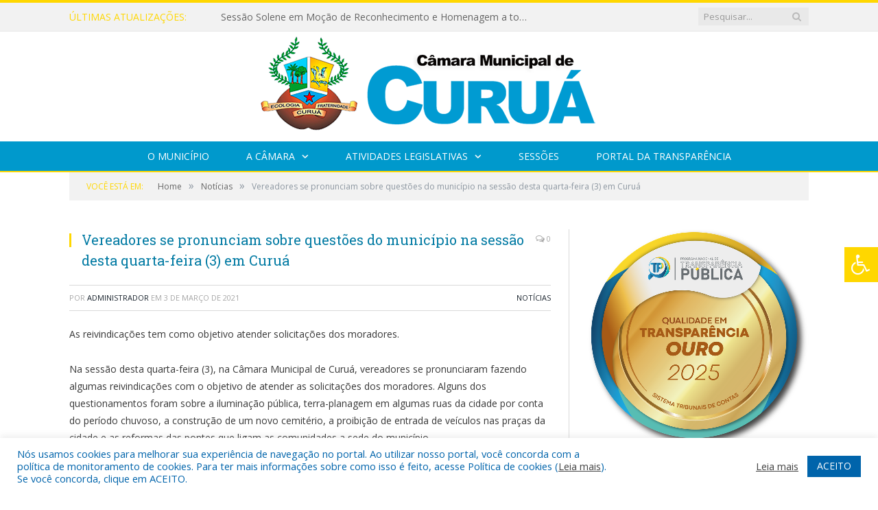

--- FILE ---
content_type: text/html; charset=UTF-8
request_url: https://cmcurua.pa.gov.br/vereadores-se-pronunciam-sobre-questoes-do-municipio-na-sessao-desta-quarta-feira-3-em-curua/
body_size: 15834
content:

<!DOCTYPE html>

<!--[if IE 8]> <html class="ie ie8" lang="pt-BR"> <![endif]-->
<!--[if IE 9]> <html class="ie ie9" lang="pt-BR"> <![endif]-->
<!--[if gt IE 9]><!--> <html lang="pt-BR"> <!--<![endif]-->

<head>


<meta charset="UTF-8" />


 
<meta name="viewport" content="width=device-width, initial-scale=1" />
<link rel="pingback" href="https://cmcurua.pa.gov.br/xmlrpc.php" />
	
<link rel="shortcut icon" href="https://camarapreviapa.cr2.site/wp-content/uploads/2020/03/favicon-cr2.png" />	

<link rel="apple-touch-icon-precomposed" href="https://camarapreviapa.cr2.site/wp-content/uploads/2020/03/favicon-cr2.png" />
	
<meta name='robots' content='index, follow, max-image-preview:large, max-snippet:-1, max-video-preview:-1' />

	<!-- This site is optimized with the Yoast SEO plugin v26.5 - https://yoast.com/wordpress/plugins/seo/ -->
	<title>Vereadores se pronunciam sobre questões do município na sessão desta quarta-feira (3) em Curuá - Câmara Municipal de Curuá | Gestão 2025-2026</title>
	<link rel="canonical" href="https://cmcurua.pa.gov.br/vereadores-se-pronunciam-sobre-questoes-do-municipio-na-sessao-desta-quarta-feira-3-em-curua/" />
	<meta property="og:locale" content="pt_BR" />
	<meta property="og:type" content="article" />
	<meta property="og:title" content="Vereadores se pronunciam sobre questões do município na sessão desta quarta-feira (3) em Curuá - Câmara Municipal de Curuá | Gestão 2025-2026" />
	<meta property="og:description" content="As reivindicações tem como objetivo atender solicitações dos moradores. Na sessão desta quarta-feira (3), na Câmara Municipal de Curuá, vereadores se pronunciaram fazendo algumas reivindicações com o objetivo de atender as solicitações dos moradores. Alguns dos questionamentos foram sobre a iluminação pública, terra-planagem em algumas ruas da cidade por conta do período chuvoso, a construçãoVeja mais" />
	<meta property="og:url" content="https://cmcurua.pa.gov.br/vereadores-se-pronunciam-sobre-questoes-do-municipio-na-sessao-desta-quarta-feira-3-em-curua/" />
	<meta property="og:site_name" content="Câmara Municipal de Curuá | Gestão 2025-2026" />
	<meta property="article:published_time" content="2021-03-03T19:00:07+00:00" />
	<meta property="og:image" content="https://cmcurua.pa.gov.br/wp-content/uploads/2021/03/20210303_103356-scaled.jpg" />
	<meta property="og:image:width" content="2560" />
	<meta property="og:image:height" content="1920" />
	<meta property="og:image:type" content="image/jpeg" />
	<meta name="author" content="Administrador" />
	<meta name="twitter:label1" content="Escrito por" />
	<meta name="twitter:data1" content="Administrador" />
	<script type="application/ld+json" class="yoast-schema-graph">{"@context":"https://schema.org","@graph":[{"@type":"WebPage","@id":"https://cmcurua.pa.gov.br/vereadores-se-pronunciam-sobre-questoes-do-municipio-na-sessao-desta-quarta-feira-3-em-curua/","url":"https://cmcurua.pa.gov.br/vereadores-se-pronunciam-sobre-questoes-do-municipio-na-sessao-desta-quarta-feira-3-em-curua/","name":"Vereadores se pronunciam sobre questões do município na sessão desta quarta-feira (3) em Curuá - Câmara Municipal de Curuá | Gestão 2025-2026","isPartOf":{"@id":"https://cmcurua.pa.gov.br/#website"},"primaryImageOfPage":{"@id":"https://cmcurua.pa.gov.br/vereadores-se-pronunciam-sobre-questoes-do-municipio-na-sessao-desta-quarta-feira-3-em-curua/#primaryimage"},"image":{"@id":"https://cmcurua.pa.gov.br/vereadores-se-pronunciam-sobre-questoes-do-municipio-na-sessao-desta-quarta-feira-3-em-curua/#primaryimage"},"thumbnailUrl":"https://cmcurua.pa.gov.br/wp-content/uploads/2021/03/20210303_103356-scaled.jpg","datePublished":"2021-03-03T19:00:07+00:00","author":{"@id":"https://cmcurua.pa.gov.br/#/schema/person/3141f478be8768492b99590fe5b678a9"},"inLanguage":"pt-BR","potentialAction":[{"@type":"ReadAction","target":["https://cmcurua.pa.gov.br/vereadores-se-pronunciam-sobre-questoes-do-municipio-na-sessao-desta-quarta-feira-3-em-curua/"]}]},{"@type":"ImageObject","inLanguage":"pt-BR","@id":"https://cmcurua.pa.gov.br/vereadores-se-pronunciam-sobre-questoes-do-municipio-na-sessao-desta-quarta-feira-3-em-curua/#primaryimage","url":"https://cmcurua.pa.gov.br/wp-content/uploads/2021/03/20210303_103356-scaled.jpg","contentUrl":"https://cmcurua.pa.gov.br/wp-content/uploads/2021/03/20210303_103356-scaled.jpg","width":2560,"height":1920},{"@type":"WebSite","@id":"https://cmcurua.pa.gov.br/#website","url":"https://cmcurua.pa.gov.br/","name":"Câmara Municipal de Curuá | Gestão 2025-2026","description":"Site oficial da Câmara Municipal de Curuá - Pará","potentialAction":[{"@type":"SearchAction","target":{"@type":"EntryPoint","urlTemplate":"https://cmcurua.pa.gov.br/?s={search_term_string}"},"query-input":{"@type":"PropertyValueSpecification","valueRequired":true,"valueName":"search_term_string"}}],"inLanguage":"pt-BR"},{"@type":"Person","@id":"https://cmcurua.pa.gov.br/#/schema/person/3141f478be8768492b99590fe5b678a9","name":"Administrador","image":{"@type":"ImageObject","inLanguage":"pt-BR","@id":"https://cmcurua.pa.gov.br/#/schema/person/image/","url":"https://secure.gravatar.com/avatar/10abeee85fe3535c186151596ff19e8203d3ce50cd496637349b0394b06377b7?s=96&d=mm&r=g","contentUrl":"https://secure.gravatar.com/avatar/10abeee85fe3535c186151596ff19e8203d3ce50cd496637349b0394b06377b7?s=96&d=mm&r=g","caption":"Administrador"},"url":"https://cmcurua.pa.gov.br/author/admin/"}]}</script>
	<!-- / Yoast SEO plugin. -->


<link rel='dns-prefetch' href='//maxcdn.bootstrapcdn.com' />
<link rel='dns-prefetch' href='//fonts.googleapis.com' />
<link rel="alternate" type="application/rss+xml" title="Feed para Câmara Municipal de Curuá | Gestão 2025-2026 &raquo;" href="https://cmcurua.pa.gov.br/feed/" />
<link rel="alternate" type="application/rss+xml" title="Feed de comentários para Câmara Municipal de Curuá | Gestão 2025-2026 &raquo;" href="https://cmcurua.pa.gov.br/comments/feed/" />
<link rel="alternate" title="oEmbed (JSON)" type="application/json+oembed" href="https://cmcurua.pa.gov.br/wp-json/oembed/1.0/embed?url=https%3A%2F%2Fcmcurua.pa.gov.br%2Fvereadores-se-pronunciam-sobre-questoes-do-municipio-na-sessao-desta-quarta-feira-3-em-curua%2F" />
<link rel="alternate" title="oEmbed (XML)" type="text/xml+oembed" href="https://cmcurua.pa.gov.br/wp-json/oembed/1.0/embed?url=https%3A%2F%2Fcmcurua.pa.gov.br%2Fvereadores-se-pronunciam-sobre-questoes-do-municipio-na-sessao-desta-quarta-feira-3-em-curua%2F&#038;format=xml" />
<style id='wp-img-auto-sizes-contain-inline-css' type='text/css'>
img:is([sizes=auto i],[sizes^="auto," i]){contain-intrinsic-size:3000px 1500px}
/*# sourceURL=wp-img-auto-sizes-contain-inline-css */
</style>
<style id='wp-emoji-styles-inline-css' type='text/css'>

	img.wp-smiley, img.emoji {
		display: inline !important;
		border: none !important;
		box-shadow: none !important;
		height: 1em !important;
		width: 1em !important;
		margin: 0 0.07em !important;
		vertical-align: -0.1em !important;
		background: none !important;
		padding: 0 !important;
	}
/*# sourceURL=wp-emoji-styles-inline-css */
</style>
<style id='wp-block-library-inline-css' type='text/css'>
:root{--wp-block-synced-color:#7a00df;--wp-block-synced-color--rgb:122,0,223;--wp-bound-block-color:var(--wp-block-synced-color);--wp-editor-canvas-background:#ddd;--wp-admin-theme-color:#007cba;--wp-admin-theme-color--rgb:0,124,186;--wp-admin-theme-color-darker-10:#006ba1;--wp-admin-theme-color-darker-10--rgb:0,107,160.5;--wp-admin-theme-color-darker-20:#005a87;--wp-admin-theme-color-darker-20--rgb:0,90,135;--wp-admin-border-width-focus:2px}@media (min-resolution:192dpi){:root{--wp-admin-border-width-focus:1.5px}}.wp-element-button{cursor:pointer}:root .has-very-light-gray-background-color{background-color:#eee}:root .has-very-dark-gray-background-color{background-color:#313131}:root .has-very-light-gray-color{color:#eee}:root .has-very-dark-gray-color{color:#313131}:root .has-vivid-green-cyan-to-vivid-cyan-blue-gradient-background{background:linear-gradient(135deg,#00d084,#0693e3)}:root .has-purple-crush-gradient-background{background:linear-gradient(135deg,#34e2e4,#4721fb 50%,#ab1dfe)}:root .has-hazy-dawn-gradient-background{background:linear-gradient(135deg,#faaca8,#dad0ec)}:root .has-subdued-olive-gradient-background{background:linear-gradient(135deg,#fafae1,#67a671)}:root .has-atomic-cream-gradient-background{background:linear-gradient(135deg,#fdd79a,#004a59)}:root .has-nightshade-gradient-background{background:linear-gradient(135deg,#330968,#31cdcf)}:root .has-midnight-gradient-background{background:linear-gradient(135deg,#020381,#2874fc)}:root{--wp--preset--font-size--normal:16px;--wp--preset--font-size--huge:42px}.has-regular-font-size{font-size:1em}.has-larger-font-size{font-size:2.625em}.has-normal-font-size{font-size:var(--wp--preset--font-size--normal)}.has-huge-font-size{font-size:var(--wp--preset--font-size--huge)}.has-text-align-center{text-align:center}.has-text-align-left{text-align:left}.has-text-align-right{text-align:right}.has-fit-text{white-space:nowrap!important}#end-resizable-editor-section{display:none}.aligncenter{clear:both}.items-justified-left{justify-content:flex-start}.items-justified-center{justify-content:center}.items-justified-right{justify-content:flex-end}.items-justified-space-between{justify-content:space-between}.screen-reader-text{border:0;clip-path:inset(50%);height:1px;margin:-1px;overflow:hidden;padding:0;position:absolute;width:1px;word-wrap:normal!important}.screen-reader-text:focus{background-color:#ddd;clip-path:none;color:#444;display:block;font-size:1em;height:auto;left:5px;line-height:normal;padding:15px 23px 14px;text-decoration:none;top:5px;width:auto;z-index:100000}html :where(.has-border-color){border-style:solid}html :where([style*=border-top-color]){border-top-style:solid}html :where([style*=border-right-color]){border-right-style:solid}html :where([style*=border-bottom-color]){border-bottom-style:solid}html :where([style*=border-left-color]){border-left-style:solid}html :where([style*=border-width]){border-style:solid}html :where([style*=border-top-width]){border-top-style:solid}html :where([style*=border-right-width]){border-right-style:solid}html :where([style*=border-bottom-width]){border-bottom-style:solid}html :where([style*=border-left-width]){border-left-style:solid}html :where(img[class*=wp-image-]){height:auto;max-width:100%}:where(figure){margin:0 0 1em}html :where(.is-position-sticky){--wp-admin--admin-bar--position-offset:var(--wp-admin--admin-bar--height,0px)}@media screen and (max-width:600px){html :where(.is-position-sticky){--wp-admin--admin-bar--position-offset:0px}}
/*wp_block_styles_on_demand_placeholder:696b9dda7eaa0*/
/*# sourceURL=wp-block-library-inline-css */
</style>
<style id='classic-theme-styles-inline-css' type='text/css'>
/*! This file is auto-generated */
.wp-block-button__link{color:#fff;background-color:#32373c;border-radius:9999px;box-shadow:none;text-decoration:none;padding:calc(.667em + 2px) calc(1.333em + 2px);font-size:1.125em}.wp-block-file__button{background:#32373c;color:#fff;text-decoration:none}
/*# sourceURL=/wp-includes/css/classic-themes.min.css */
</style>
<link rel='stylesheet' id='cookie-law-info-css' href='https://cmcurua.pa.gov.br/wp-content/plugins/cookie-law-info/legacy/public/css/cookie-law-info-public.css?ver=3.3.8' type='text/css' media='all' />
<link rel='stylesheet' id='cookie-law-info-gdpr-css' href='https://cmcurua.pa.gov.br/wp-content/plugins/cookie-law-info/legacy/public/css/cookie-law-info-gdpr.css?ver=3.3.8' type='text/css' media='all' />
<link rel='stylesheet' id='page-list-style-css' href='https://cmcurua.pa.gov.br/wp-content/plugins/page-list/css/page-list.css?ver=5.9' type='text/css' media='all' />
<link rel='stylesheet' id='fontawsome-css' href='//maxcdn.bootstrapcdn.com/font-awesome/4.6.3/css/font-awesome.min.css?ver=1.0.5' type='text/css' media='all' />
<link rel='stylesheet' id='sogo_accessibility-css' href='https://cmcurua.pa.gov.br/wp-content/plugins/sogo-accessibility/public/css/sogo-accessibility-public.css?ver=1.0.5' type='text/css' media='all' />
<link rel='stylesheet' id='wp-polls-css' href='https://cmcurua.pa.gov.br/wp-content/plugins/wp-polls/polls-css.css?ver=2.77.3' type='text/css' media='all' />
<style id='wp-polls-inline-css' type='text/css'>
.wp-polls .pollbar {
	margin: 1px;
	font-size: 6px;
	line-height: 8px;
	height: 8px;
	background-image: url('https://cmcurua.pa.gov.br/wp-content/plugins/wp-polls/images/default/pollbg.gif');
	border: 1px solid #c8c8c8;
}

/*# sourceURL=wp-polls-inline-css */
</style>
<link rel='stylesheet' id='smartmag-fonts-css' href='https://fonts.googleapis.com/css?family=Open+Sans:400,400Italic,600,700|Roboto+Slab|Merriweather:300italic&#038;subset' type='text/css' media='all' />
<link rel='stylesheet' id='smartmag-core-css' href='https://cmcurua.pa.gov.br/wp-content/themes/cr2-v3/style.css?ver=2.6.1' type='text/css' media='all' />
<link rel='stylesheet' id='smartmag-responsive-css' href='https://cmcurua.pa.gov.br/wp-content/themes/cr2-v3/css/responsive.css?ver=2.6.1' type='text/css' media='all' />
<link rel='stylesheet' id='pretty-photo-css' href='https://cmcurua.pa.gov.br/wp-content/themes/cr2-v3/css/prettyPhoto.css?ver=2.6.1' type='text/css' media='all' />
<link rel='stylesheet' id='smartmag-font-awesome-css' href='https://cmcurua.pa.gov.br/wp-content/themes/cr2-v3/css/fontawesome/css/font-awesome.min.css?ver=2.6.1' type='text/css' media='all' />
<link rel='stylesheet' id='custom-css-css' href='https://cmcurua.pa.gov.br/?bunyad_custom_css=1&#038;ver=6.9' type='text/css' media='all' />
<script type="text/javascript" src="https://cmcurua.pa.gov.br/wp-includes/js/jquery/jquery.min.js?ver=3.7.1" id="jquery-core-js"></script>
<script type="text/javascript" src="https://cmcurua.pa.gov.br/wp-includes/js/jquery/jquery-migrate.min.js?ver=3.4.1" id="jquery-migrate-js"></script>
<script type="text/javascript" id="cookie-law-info-js-extra">
/* <![CDATA[ */
var Cli_Data = {"nn_cookie_ids":[],"cookielist":[],"non_necessary_cookies":[],"ccpaEnabled":"","ccpaRegionBased":"","ccpaBarEnabled":"","strictlyEnabled":["necessary","obligatoire"],"ccpaType":"gdpr","js_blocking":"1","custom_integration":"","triggerDomRefresh":"","secure_cookies":""};
var cli_cookiebar_settings = {"animate_speed_hide":"500","animate_speed_show":"500","background":"#FFF","border":"#b1a6a6c2","border_on":"","button_1_button_colour":"#61a229","button_1_button_hover":"#4e8221","button_1_link_colour":"#fff","button_1_as_button":"1","button_1_new_win":"","button_2_button_colour":"#333","button_2_button_hover":"#292929","button_2_link_colour":"#444","button_2_as_button":"","button_2_hidebar":"","button_3_button_colour":"#dedfe0","button_3_button_hover":"#b2b2b3","button_3_link_colour":"#333333","button_3_as_button":"1","button_3_new_win":"","button_4_button_colour":"#dedfe0","button_4_button_hover":"#b2b2b3","button_4_link_colour":"#333333","button_4_as_button":"1","button_7_button_colour":"#0064ab","button_7_button_hover":"#005089","button_7_link_colour":"#fff","button_7_as_button":"1","button_7_new_win":"","font_family":"inherit","header_fix":"","notify_animate_hide":"1","notify_animate_show":"","notify_div_id":"#cookie-law-info-bar","notify_position_horizontal":"right","notify_position_vertical":"bottom","scroll_close":"","scroll_close_reload":"","accept_close_reload":"","reject_close_reload":"","showagain_tab":"","showagain_background":"#fff","showagain_border":"#000","showagain_div_id":"#cookie-law-info-again","showagain_x_position":"100px","text":"#0064ab","show_once_yn":"","show_once":"10000","logging_on":"","as_popup":"","popup_overlay":"1","bar_heading_text":"","cookie_bar_as":"banner","popup_showagain_position":"bottom-right","widget_position":"left"};
var log_object = {"ajax_url":"https://cmcurua.pa.gov.br/wp-admin/admin-ajax.php"};
//# sourceURL=cookie-law-info-js-extra
/* ]]> */
</script>
<script type="text/javascript" src="https://cmcurua.pa.gov.br/wp-content/plugins/cookie-law-info/legacy/public/js/cookie-law-info-public.js?ver=3.3.8" id="cookie-law-info-js"></script>
<script type="text/javascript" src="https://cmcurua.pa.gov.br/wp-content/themes/cr2-v3/js/jquery.prettyPhoto.js?ver=6.9" id="pretty-photo-smartmag-js"></script>
<script type="text/javascript" src="https://cmcurua.pa.gov.br/wp-content/plugins/maxbuttons-pro-2.5.1/js/maxbuttons.js?ver=6.9" id="maxbuttons-js-js"></script>
<link rel="https://api.w.org/" href="https://cmcurua.pa.gov.br/wp-json/" /><link rel="alternate" title="JSON" type="application/json" href="https://cmcurua.pa.gov.br/wp-json/wp/v2/posts/3846" /><link rel="EditURI" type="application/rsd+xml" title="RSD" href="https://cmcurua.pa.gov.br/xmlrpc.php?rsd" />
<meta name="generator" content="WordPress 6.9" />
<link rel='shortlink' href='https://cmcurua.pa.gov.br/?p=3846' />
	<style>.main-featured .row { opacity: 1; }.no-display {
    will-change: opacity;
    opacity: 1;
}</style>
<!--[if lt IE 9]>
<script src="https://cmcurua.pa.gov.br/wp-content/themes/cr2-v3/js/html5.js" type="text/javascript"></script>
<![endif]-->

</head>


<body data-rsssl=1 class="wp-singular post-template-default single single-post postid-3846 single-format-standard wp-theme-cr2-v3 page-builder right-sidebar full has-nav-dark has-nav-full">

<div class="main-wrap">

	
	
	<div class="top-bar">

		<div class="wrap">
			<section class="top-bar-content cf">
			
								<div class="trending-ticker">
					<span class="heading">Últimas atualizações:</span>

					<ul>
												
												
							<li><a href="https://cmcurua.pa.gov.br/sessao-solene-em-mocao-de-reconhecimento-e-homenagem-a-todos-os-vereadores-de-curua/" title="Sessão Solene em Moção de Reconhecimento e Homenagem a todos os Vereadores de Curuá">Sessão Solene em Moção de Reconhecimento e Homenagem a todos os Vereadores de Curuá</a></li>
						
												
							<li><a href="https://cmcurua.pa.gov.br/a-camara-municipal-de-curua-em-parceria-com-a-otica-do-povo-promoveu-uma-acao-no-predio-da-camara-para-realizar-atendimentos-a-populacao-em-geral/" title="A Câmara Municipal de Curuá em parceria com  a Ótica do Povo promoveu uma ação no prédio da Câmara para realizar atendimentos a população em geral">A Câmara Municipal de Curuá em parceria com  a Ótica do Povo promoveu uma ação no prédio da Câmara para realizar atendimentos a população em geral</a></li>
						
												
							<li><a href="https://cmcurua.pa.gov.br/o-presidente-da-camara-municipal-de-curua-junior-henrique-de-oliveira-bentes-participou-de-uma-semana-de-treinamento-do-tcm/" title="O Presidente da Câmara Municipal de Curuá, Junior Henrique de Oliveira Bentes participou de uma semana de treinamento do TCM">O Presidente da Câmara Municipal de Curuá, Junior Henrique de Oliveira Bentes participou de uma semana de treinamento do TCM</a></li>
						
												
							<li><a href="https://cmcurua.pa.gov.br/lei-no-398-2023-de-29-de-dezembro-de-2023-loa-2024/" title="LEI Nº 398/2023, DE 29 DE DEZEMBRO DE 2023 (LOA 2024 Estima a receita e fixa a despesa do município de Curuá, Estado do Pará, para o exercício financeiro de 2024 e dá outras providências)">LEI Nº 398/2023, DE 29 DE DEZEMBRO DE 2023 (LOA 2024 Estima a receita e fixa a despesa do município de Curuá, Estado do Pará, para o exercício financeiro de 2024 e dá outras providências)</a></li>
						
												
							<li><a href="https://cmcurua.pa.gov.br/ata-da-33a-sessao-ordinaria-de-13-de-dezembro-de-2023-sem-pauta/" title="ATA DA 33ª SESSÃO ORDINÁRIA, DE 13 DE DEZEMBRO DE 2023 (SEM PAUTA)">ATA DA 33ª SESSÃO ORDINÁRIA, DE 13 DE DEZEMBRO DE 2023 (SEM PAUTA)</a></li>
						
												
							<li><a href="https://cmcurua.pa.gov.br/ata-da-32a-sessao-ordinaria-de-06-de-dezembro-de-2023-sem-pauta/" title="ATA DA 32ª SESSÃO ORDINÁRIA, DE 06 DE DEZEMBRO DE 2023 (SEM PAUTA)">ATA DA 32ª SESSÃO ORDINÁRIA, DE 06 DE DEZEMBRO DE 2023 (SEM PAUTA)</a></li>
						
												
							<li><a href="https://cmcurua.pa.gov.br/ata-da-31a-sessao-ordinaria-de-29-de-novembro-de-2023-sem-pauta/" title="ATA DA 31ª SESSÃO ORDINÁRIA, DE 29 DE NOVEMBRO DE 2023 (SEM PAUTA)">ATA DA 31ª SESSÃO ORDINÁRIA, DE 29 DE NOVEMBRO DE 2023 (SEM PAUTA)</a></li>
						
												
							<li><a href="https://cmcurua.pa.gov.br/ata-da-30a-sessao-ordinaria-de-22-de-novembro-de-2023-sem-pauta/" title="ATA DA 30ª SESSÃO ORDINÁRIA, DE 22 DE NOVEMBRO DE 2023 (SEM PAUTA)">ATA DA 30ª SESSÃO ORDINÁRIA, DE 22 DE NOVEMBRO DE 2023 (SEM PAUTA)</a></li>
						
												
											</ul>
				</div>
				
									
					
		<div class="search">
			<form role="search" action="https://cmcurua.pa.gov.br/" method="get">
				<input type="text" name="s" class="query" value="" placeholder="Pesquisar..."/>
				<button class="search-button" type="submit"><i class="fa fa-search"></i></button>
			</form>
		</div> <!-- .search -->					
				
								
			</section>
		</div>
		
	</div>
	
	<div id="main-head" class="main-head">
		
		<div class="wrap">
			
			
			<header class="centered">
			
				<div class="title">
							<a href="https://cmcurua.pa.gov.br/" title="Câmara Municipal de Curuá | Gestão 2025-2026" rel="home" class">
		
														
								
				<img src="https://cmcurua.pa.gov.br/wp-content/uploads/2022/07/LOGO-2022-4.png" class="logo-image" alt="Câmara Municipal de Curuá | Gestão 2025-2026"  />
					 
						
		</a>				</div>
				
								
			</header>
				
							
		</div>
		
		
<div class="navigation-wrap cf" data-sticky-nav="1" data-sticky-type="normal">

	<nav class="navigation cf nav-center nav-full nav-dark">
	
		<div class="wrap">
		
			<div class="mobile" data-type="classic" data-search="1">
				<a href="#" class="selected">
					<span class="text">Menu</span><span class="current"></span> <i class="hamburger fa fa-bars"></i>
				</a>
			</div>
			
			<div class="menu-novo-menu-container"><ul id="menu-novo-menu" class="menu accessibility_menu"><li id="menu-item-822" class="menu-item menu-item-type-post_type menu-item-object-page menu-item-822"><a href="https://cmcurua.pa.gov.br/o-municipio/">O Município</a></li>
<li id="menu-item-837" class="menu-item menu-item-type-post_type menu-item-object-page menu-item-has-children menu-item-837"><a href="https://cmcurua.pa.gov.br/a-camara/">A Câmara</a>
<ul class="sub-menu">
	<li id="menu-item-9573" class="menu-item menu-item-type-custom menu-item-object-custom menu-item-9573"><a target="_blank" href="https://www.portalcr2.com.br/agenda-externa/agenda-cm-curua">Agenda do Presidente</a></li>
	<li id="menu-item-9574" class="menu-item menu-item-type-custom menu-item-object-custom menu-item-9574"><a target="_blank" href="https://www.portalcr2.com.br/comissoes/comissoes-cm-curua">Comissões</a></li>
	<li id="menu-item-9575" class="menu-item menu-item-type-custom menu-item-object-custom menu-item-9575"><a target="_blank" href="https://www.portalcr2.com.br/estrutura-camara/-cm-curua">Estrutura Organizacional</a></li>
	<li id="menu-item-9576" class="menu-item menu-item-type-custom menu-item-object-custom menu-item-9576"><a target="_blank" href="https://www.portalcr2.com.br/mesa-diretora/mesa-diretora-cm-curua">Mesa Diretora</a></li>
	<li id="menu-item-9578" class="menu-item menu-item-type-custom menu-item-object-custom menu-item-9578"><a target="_blank" href="https://www.portalcr2.com.br/parlamentares/parlamentares-cm-curua">Vereadores</a></li>
</ul>
</li>
<li id="menu-item-9373" class="menu-item menu-item-type-custom menu-item-object-custom menu-item-has-children menu-item-9373"><a href="###">Atividades Legislativas</a>
<ul class="sub-menu">
	<li id="menu-item-9580" class="menu-item menu-item-type-custom menu-item-object-custom menu-item-9580"><a target="_blank" href="https://www.portalcr2.com.br/documento-administrativo/documentos-admin-cm-curua">Documentos Administrativos</a></li>
	<li id="menu-item-9581" class="menu-item menu-item-type-custom menu-item-object-custom menu-item-9581"><a target="_blank" href="https://www.portalcr2.com.br/materias-legislativas/materias-legislativas-cm-curua">Matérias Legislativas</a></li>
	<li id="menu-item-9582" class="menu-item menu-item-type-custom menu-item-object-custom menu-item-9582"><a target="_blank" href="https://www.portalcr2.com.br/normas-juridicas/normas-juridicas-cm-curua">Normas Jurídicas</a></li>
</ul>
</li>
<li id="menu-item-9579" class="menu-item menu-item-type-custom menu-item-object-custom menu-item-9579"><a target="_blank" href="https://www.portalcr2.com.br/sessoes/sessoes-cm-curua">Sessões</a></li>
<li id="menu-item-1355" class="menu-item menu-item-type-post_type menu-item-object-page menu-item-1355"><a href="https://cmcurua.pa.gov.br/portal-da-transparencia/">Portal da Transparência</a></li>
</ul></div>			
						
				<div class="mobile-menu-container"><ul id="menu-novo-menu-1" class="menu mobile-menu accessibility_menu"><li class="menu-item menu-item-type-post_type menu-item-object-page menu-item-822"><a href="https://cmcurua.pa.gov.br/o-municipio/">O Município</a></li>
<li class="menu-item menu-item-type-post_type menu-item-object-page menu-item-has-children menu-item-837"><a href="https://cmcurua.pa.gov.br/a-camara/">A Câmara</a>
<ul class="sub-menu">
	<li class="menu-item menu-item-type-custom menu-item-object-custom menu-item-9573"><a target="_blank" href="https://www.portalcr2.com.br/agenda-externa/agenda-cm-curua">Agenda do Presidente</a></li>
	<li class="menu-item menu-item-type-custom menu-item-object-custom menu-item-9574"><a target="_blank" href="https://www.portalcr2.com.br/comissoes/comissoes-cm-curua">Comissões</a></li>
	<li class="menu-item menu-item-type-custom menu-item-object-custom menu-item-9575"><a target="_blank" href="https://www.portalcr2.com.br/estrutura-camara/-cm-curua">Estrutura Organizacional</a></li>
	<li class="menu-item menu-item-type-custom menu-item-object-custom menu-item-9576"><a target="_blank" href="https://www.portalcr2.com.br/mesa-diretora/mesa-diretora-cm-curua">Mesa Diretora</a></li>
	<li class="menu-item menu-item-type-custom menu-item-object-custom menu-item-9578"><a target="_blank" href="https://www.portalcr2.com.br/parlamentares/parlamentares-cm-curua">Vereadores</a></li>
</ul>
</li>
<li class="menu-item menu-item-type-custom menu-item-object-custom menu-item-has-children menu-item-9373"><a href="###">Atividades Legislativas</a>
<ul class="sub-menu">
	<li class="menu-item menu-item-type-custom menu-item-object-custom menu-item-9580"><a target="_blank" href="https://www.portalcr2.com.br/documento-administrativo/documentos-admin-cm-curua">Documentos Administrativos</a></li>
	<li class="menu-item menu-item-type-custom menu-item-object-custom menu-item-9581"><a target="_blank" href="https://www.portalcr2.com.br/materias-legislativas/materias-legislativas-cm-curua">Matérias Legislativas</a></li>
	<li class="menu-item menu-item-type-custom menu-item-object-custom menu-item-9582"><a target="_blank" href="https://www.portalcr2.com.br/normas-juridicas/normas-juridicas-cm-curua">Normas Jurídicas</a></li>
</ul>
</li>
<li class="menu-item menu-item-type-custom menu-item-object-custom menu-item-9579"><a target="_blank" href="https://www.portalcr2.com.br/sessoes/sessoes-cm-curua">Sessões</a></li>
<li class="menu-item menu-item-type-post_type menu-item-object-page menu-item-1355"><a href="https://cmcurua.pa.gov.br/portal-da-transparencia/">Portal da Transparência</a></li>
</ul></div>			
				
		</div>
		
	</nav>

		
</div>		
		 
		
	</div>	
	<div class="breadcrumbs-wrap">
		
		<div class="wrap">
		<div class="breadcrumbs"><span class="location">Você está em:</span><span itemscope itemtype="http://data-vocabulary.org/Breadcrumb"><a itemprop="url" href="https://cmcurua.pa.gov.br/"><span itemprop="title">Home</span></a></span><span class="delim">&raquo;</span><span itemscope itemtype="http://data-vocabulary.org/Breadcrumb"><a itemprop="url"  href="https://cmcurua.pa.gov.br/c/noticias/"><span itemprop="title">Notícias</span></a></span><span class="delim">&raquo;</span><span class="current">Vereadores se pronunciam sobre questões do município na sessão desta quarta-feira (3) em Curuá</span></div>		</div>
		
	</div>


<div class="main wrap cf">

		
	<div class="row">
	
		<div class="col-8 main-content">
		
				
				
<article id="post-3846" class="post-3846 post type-post status-publish format-standard has-post-thumbnail category-noticias" itemscope itemtype="http://schema.org/Article">
	
	<header class="post-header cf">
	
			

		
		
				<div class="heading cf">
				
			<h1 class="post-title item fn" itemprop="name headline">
			Vereadores se pronunciam sobre questões do município na sessão desta quarta-feira (3) em Curuá			</h1>
			
			<a href="https://cmcurua.pa.gov.br/vereadores-se-pronunciam-sobre-questoes-do-municipio-na-sessao-desta-quarta-feira-3-em-curua/#respond" class="comments"><i class="fa fa-comments-o"></i> 0</a>
		
		</div>

		<div class="post-meta cf">
			<span class="posted-by">Por 
				<span class="reviewer" itemprop="author"><a href="https://cmcurua.pa.gov.br/author/admin/" title="Posts de Administrador" rel="author">Administrador</a></span>
			</span>
			 
			<span class="posted-on">em				<span class="dtreviewed">
					<time class="value-title" datetime="2021-03-03T16:00:07-03:00" title="2021-03-03" itemprop="datePublished">3 de março de 2021</time>
				</span>
			</span>
			
			<span class="cats"><a href="https://cmcurua.pa.gov.br/c/noticias/" rel="category tag">Notícias</a></span>
				
		</div>		
			
	</header><!-- .post-header -->

	

	<div class="post-container cf">
	
		<div class="post-content-right">
			<div class="post-content description " itemprop="articleBody">
	
					
				
		<p>As reivindicações tem como objetivo atender solicitações dos moradores.</p>
<p>Na sessão desta quarta-feira (3), na Câmara Municipal de Curuá, vereadores se pronunciaram fazendo algumas reivindicações com o objetivo de atender as solicitações dos moradores. Alguns dos questionamentos foram sobre a iluminação pública, terra-planagem em algumas ruas da cidade por conta do período chuvoso, a construção de um novo cemitério, a proibição de entrada de veículos nas praças da cidade e as reformas das pontes que ligam as comunidades a sede do município.</p>
<p><a href="https://cmcurua.pa.gov.br/wp-content/uploads/2021/03/20210303_103356-scaled.jpg"><img fetchpriority="high" decoding="async" class="alignleft size-full wp-image-3847" src="https://cmcurua.pa.gov.br/wp-content/uploads/2021/03/20210303_103356-scaled.jpg" alt="" width="2560" height="1920" srcset="https://cmcurua.pa.gov.br/wp-content/uploads/2021/03/20210303_103356-scaled.jpg 2560w, https://cmcurua.pa.gov.br/wp-content/uploads/2021/03/20210303_103356-300x225.jpg 300w, https://cmcurua.pa.gov.br/wp-content/uploads/2021/03/20210303_103356-1024x768.jpg 1024w, https://cmcurua.pa.gov.br/wp-content/uploads/2021/03/20210303_103356-1536x1152.jpg 1536w, https://cmcurua.pa.gov.br/wp-content/uploads/2021/03/20210303_103356-2048x1536.jpg 2048w" sizes="(max-width: 2560px) 100vw, 2560px" /></a></p>

		
				
				
			</div><!-- .post-content -->
		</div>
		
	</div>
	
	
	
	
	<div class="post-share">
		<span class="text">Compartilhar:</span>
		
		<span class="share-links">

			<a href="http://twitter.com/home?status=https%3A%2F%2Fcmcurua.pa.gov.br%2Fvereadores-se-pronunciam-sobre-questoes-do-municipio-na-sessao-desta-quarta-feira-3-em-curua%2F" class="fa fa-twitter" title="Tweet isso">
				<span class="visuallyhidden">Twitter</span></a>
				
			<a href="http://www.facebook.com/sharer.php?u=https%3A%2F%2Fcmcurua.pa.gov.br%2Fvereadores-se-pronunciam-sobre-questoes-do-municipio-na-sessao-desta-quarta-feira-3-em-curua%2F" class="fa fa-facebook" title="Compartilhar no Facebook">
				<span class="visuallyhidden">Facebook</span></a>
				
			<a href="http://plus.google.com/share?url=https%3A%2F%2Fcmcurua.pa.gov.br%2Fvereadores-se-pronunciam-sobre-questoes-do-municipio-na-sessao-desta-quarta-feira-3-em-curua%2F" class="fa fa-google-plus" title="Compartilhar no Google+">
				<span class="visuallyhidden">Google+</span></a>
				
			<a href="http://pinterest.com/pin/create/button/?url=https%3A%2F%2Fcmcurua.pa.gov.br%2Fvereadores-se-pronunciam-sobre-questoes-do-municipio-na-sessao-desta-quarta-feira-3-em-curua%2F&amp;media=https%3A%2F%2Fcmcurua.pa.gov.br%2Fwp-content%2Fuploads%2F2021%2F03%2F20210303_103356-scaled.jpg" class="fa fa-pinterest"
				title="Compartilhar no Pinterest">
				<span class="visuallyhidden">Pinterest</span></a>
				
			<a href="http://www.linkedin.com/shareArticle?mini=true&amp;url=https%3A%2F%2Fcmcurua.pa.gov.br%2Fvereadores-se-pronunciam-sobre-questoes-do-municipio-na-sessao-desta-quarta-feira-3-em-curua%2F" class="fa fa-linkedin" title="Compartilhar no LinkedIn">
				<span class="visuallyhidden">LinkedIn</span></a>
				
			<a href="http://www.tumblr.com/share/link?url=https%3A%2F%2Fcmcurua.pa.gov.br%2Fvereadores-se-pronunciam-sobre-questoes-do-municipio-na-sessao-desta-quarta-feira-3-em-curua%2F&amp;name=Vereadores+se+pronunciam+sobre+quest%C3%B5es+do+munic%C3%ADpio+na+sess%C3%A3o+desta+quarta-feira+%283%29+em+Curu%C3%A1" class="fa fa-tumblr"
				title="Compartilhar no Tymblr">
				<span class="visuallyhidden">Tumblr</span></a>
				
			<a href="mailto:?subject=Vereadores%20se%20pronunciam%20sobre%20quest%C3%B5es%20do%20munic%C3%ADpio%20na%20sess%C3%A3o%20desta%20quarta-feira%20%283%29%20em%20Curu%C3%A1&amp;body=https%3A%2F%2Fcmcurua.pa.gov.br%2Fvereadores-se-pronunciam-sobre-questoes-do-municipio-na-sessao-desta-quarta-feira-3-em-curua%2F" class="fa fa-envelope-o"
				title="Compartilhar via Email">
				<span class="visuallyhidden">Email</span></a>
			
		</span>
	</div>
	
		
</article>




	
	<section class="related-posts">
		<h3 class="section-head">Conteúdo relacionado</h3> 
		<ul class="highlights-box three-col related-posts">
		
				
			<li class="highlights column one-third">
				
				<article>
						
					<a href="https://cmcurua.pa.gov.br/sessao-solene-em-mocao-de-reconhecimento-e-homenagem-a-todos-os-vereadores-de-curua/" title="Sessão Solene em Moção de Reconhecimento e Homenagem a todos os Vereadores de Curuá" class="image-link">
						<img width="214" height="140" src="https://cmcurua.pa.gov.br/wp-content/uploads/2025/09/Imagem-do-WhatsApp-de-2025-09-15-as-11.49.15_44b08942-214x140.jpg" class="image wp-post-image" alt="" title="Sessão Solene em Moção de Reconhecimento e Homenagem a todos os Vereadores de Curuá" decoding="async" />	
											</a>
					
										
					<h2><a href="https://cmcurua.pa.gov.br/sessao-solene-em-mocao-de-reconhecimento-e-homenagem-a-todos-os-vereadores-de-curua/" title="Sessão Solene em Moção de Reconhecimento e Homenagem a todos os Vereadores de Curuá">Sessão Solene em Moção de Reconhecimento e Homenagem a todos os Vereadores de Curuá</a></h2>
					
										
				</article>
			</li>
			
				
			<li class="highlights column one-third">
				
				<article>
						
					<a href="https://cmcurua.pa.gov.br/a-camara-municipal-de-curua-em-parceria-com-a-otica-do-povo-promoveu-uma-acao-no-predio-da-camara-para-realizar-atendimentos-a-populacao-em-geral/" title="A Câmara Municipal de Curuá em parceria com  a Ótica do Povo promoveu uma ação no prédio da Câmara para realizar atendimentos a população em geral" class="image-link">
						<img width="214" height="140" src="https://cmcurua.pa.gov.br/wp-content/uploads/2025/06/WhatsApp-Image-2025-06-19-at-11.42.51-1-214x140.jpeg" class="image wp-post-image" alt="" title="A Câmara Municipal de Curuá em parceria com  a Ótica do Povo promoveu uma ação no prédio da Câmara para realizar atendimentos a população em geral" decoding="async" />	
											</a>
					
										
					<h2><a href="https://cmcurua.pa.gov.br/a-camara-municipal-de-curua-em-parceria-com-a-otica-do-povo-promoveu-uma-acao-no-predio-da-camara-para-realizar-atendimentos-a-populacao-em-geral/" title="A Câmara Municipal de Curuá em parceria com  a Ótica do Povo promoveu uma ação no prédio da Câmara para realizar atendimentos a população em geral">A Câmara Municipal de Curuá em parceria com  a Ótica do Povo promoveu uma ação no prédio da Câmara para realizar atendimentos a população em geral</a></h2>
					
										
				</article>
			</li>
			
				
			<li class="highlights column one-third">
				
				<article>
						
					<a href="https://cmcurua.pa.gov.br/o-presidente-da-camara-municipal-de-curua-junior-henrique-de-oliveira-bentes-participou-de-uma-semana-de-treinamento-do-tcm/" title="O Presidente da Câmara Municipal de Curuá, Junior Henrique de Oliveira Bentes participou de uma semana de treinamento do TCM" class="image-link">
						<img width="214" height="140" src="https://cmcurua.pa.gov.br/wp-content/uploads/2025/06/NOTICIA-TCM-1-214x140.jpg" class="image wp-post-image" alt="" title="O Presidente da Câmara Municipal de Curuá, Junior Henrique de Oliveira Bentes participou de uma semana de treinamento do TCM" decoding="async" loading="lazy" />	
											</a>
					
										
					<h2><a href="https://cmcurua.pa.gov.br/o-presidente-da-camara-municipal-de-curua-junior-henrique-de-oliveira-bentes-participou-de-uma-semana-de-treinamento-do-tcm/" title="O Presidente da Câmara Municipal de Curuá, Junior Henrique de Oliveira Bentes participou de uma semana de treinamento do TCM">O Presidente da Câmara Municipal de Curuá, Junior Henrique de Oliveira Bentes participou de uma semana de treinamento do TCM</a></h2>
					
										
				</article>
			</li>
			
				</ul>
	</section>

	
				<div class="comments">
				
	
	<div id="comments">

			<p class="nocomments">Os comentários estão fechados.</p>
		
	
	
	</div><!-- #comments -->
				</div>
	
				
		</div>
		
		
			
		
		
		<aside class="col-4 sidebar" data-sticky="1">
			<ul>
			
			<li id="custom_html-2" class="widget_text widget widget_custom_html"><div class="textwidget custom-html-widget"><a href="https://cr2transparencia.com.br/selo" target="_blank" rel="noopener">
    <img src="https://cr2transparencia.com.br/imgs/seloOuro.png" alt="Selo Ouro" style="width:100%; height:auto; display:block;">
</a>
<a href="https://cr2.co/programa-nacional-de-transparencia-publica/" target="_blank" rel="noopener"><img class="aligncenter " src="https://cr2.co/wp-content/uploads/selo_diamante.png" alt="Programa Nacional de Transparência Pública" width="310" height="310" data-wp-editing="1" /></a></div></li>
<li id="search-2" class="widget widget_search"><h3 class="widgettitle">NÃO ENCONTROU O QUE QUERIA?</h3><form role="search" method="get" class="search-form" action="https://cmcurua.pa.gov.br/">
				<label>
					<span class="screen-reader-text">Pesquisar por:</span>
					<input type="search" class="search-field" placeholder="Pesquisar &hellip;" value="" name="s" />
				</label>
				<input type="submit" class="search-submit" value="Pesquisar" />
			</form></li>
<li id="text-6" class="widget widget_text">			<div class="textwidget"><center><a href="https://cr2.co/tag-tcm-pa/?utm_source=cmcurua&utm_medium=referencia&utm_campaign=selo" target="_blank"><img class="alignnone wp-image-1778 size-full" src="https://cr2.co/wp-content/uploads/selo-tcm-tag-2021.png" alt="tcm pa" /></a></center></div>
		</li>
<li id="custom_html-3" class="widget_text widget widget_custom_html"><div class="textwidget custom-html-widget"><a href="https://www.facebook.com/profile.php?id=100072152982256" target="_blank" rel="noopener"><img class="wp-image-9588 size-full aligncenter" src="https://cmcurua.pa.gov.br/wp-content/uploads/2025/05/Logo-facebook.png" alt="" width="301" height="96" /></a>
<a href="https://cr2transparencia.com.br/radar" target="_blank" rel="noopener">
    <img src="https://cr2transparencia.com.br/imgs/logoRadar.png" alt="Radar" style="width:100%; height:auto; display:block;">
</a></div></li>
	
			</ul>
		</aside>
		
		
	</div> <!-- .row -->
		
	
</div> <!-- .main -->


		
	<footer class="main-footer">
	
			<div class="wrap">
		
					<ul class="widgets row cf">
				<li class="widget col-4 widget_text"><h3 class="widgettitle">Câmara Municipal de Curuá</h3>			<div class="textwidget"><p>End.: Rua 3 de Dezembro, S/N<br />
Santa Terezinha &#8211; Curuá &#8211; Pará<br />
CEP: 68210-000<br />
Fone: (93) 99218-0667<br />
Horário de atendimento: 08:00 às 13:00<br />
E-mail: camara@cmcurua.pa.gov.br</p>
</div>
		</li>
		<li class="widget col-4 widget_recent_entries">
		<h3 class="widgettitle">Últimas publicações</h3>
		<ul>
											<li>
					<a href="https://cmcurua.pa.gov.br/sessao-solene-em-mocao-de-reconhecimento-e-homenagem-a-todos-os-vereadores-de-curua/">Sessão Solene em Moção de Reconhecimento e Homenagem a todos os Vereadores de Curuá</a>
											<span class="post-date">15 de setembro de 2025</span>
									</li>
											<li>
					<a href="https://cmcurua.pa.gov.br/a-camara-municipal-de-curua-em-parceria-com-a-otica-do-povo-promoveu-uma-acao-no-predio-da-camara-para-realizar-atendimentos-a-populacao-em-geral/">A Câmara Municipal de Curuá em parceria com  a Ótica do Povo promoveu uma ação no prédio da Câmara para realizar atendimentos a população em geral</a>
											<span class="post-date">19 de junho de 2025</span>
									</li>
											<li>
					<a href="https://cmcurua.pa.gov.br/o-presidente-da-camara-municipal-de-curua-junior-henrique-de-oliveira-bentes-participou-de-uma-semana-de-treinamento-do-tcm/">O Presidente da Câmara Municipal de Curuá, Junior Henrique de Oliveira Bentes participou de uma semana de treinamento do TCM</a>
											<span class="post-date">11 de junho de 2025</span>
									</li>
					</ul>

		</li><li class="widget col-4 widget_text"><h3 class="widgettitle">Desenvolvido por CR2</h3>			<div class="textwidget"><p><a href="https://cr2.co/" target="_blank" rel="noopener"><img loading="lazy" decoding="async" class="alignnone wp-image-1778 size-full" src="https://cr2.co/wp-content/uploads/2018/02/logo-cr2-rodape2.png" alt="cr2" width="250" height="107" /><br />
</a>Muito mais que <a href="https://cr2.co/sites-para-prefeituras/" target="_blank" rel="noopener">criar site</a> ou <a href="https://cr2.co/sistema-para-prefeituras-e-gestao-publica-municipal/" target="_blank" rel="noopener">sistema para prefeituras</a>! Realizamos uma <a href="https://cr2.co/consultoria-prefeituras-e-camaras/" target="_blank" rel="noopener">assessoria</a> completa, onde garantimos em contrato que todas as exigências das <a href="https://cr2.co/lei-da-transparencia-municipal/" target="_blank" rel="noopener">leis de transparência pública</a> serão atendidas.</p>
<p>Conheça o <a href="https://cr2.co/programa-nacional-de-transparencia-publica/" target="_blank" rel="noopener">PNTP</a> e o <a href="https://radardatransparencia.com/" target="_blank" rel="noopener">Radar da Transparência Pública</a></p>
</div>
		</li>			</ul>
				
		</div>
	
		
	
			<div class="lower-foot">
			<div class="wrap">
		
						
			<div class="widgets">
							<div class="textwidget">Todos os direitos reservados a Câmara Municipal de Curuá.</div>
		<div class="menu-menu-rodape-container"><ul id="menu-menu-rodape" class="menu accessibility_menu"><li id="menu-item-1897" class="menu-item menu-item-type-post_type menu-item-object-page menu-item-1897"><a href="https://cmcurua.pa.gov.br/mapa-do-site/">Mapa do Site</a></li>
<li id="menu-item-1899" class="menu-item menu-item-type-custom menu-item-object-custom menu-item-1899"><a href="/admin">Acessar Área Administrativa</a></li>
<li id="menu-item-1898" class="menu-item menu-item-type-custom menu-item-object-custom menu-item-1898"><a href="/webmail">Acessar Webmail</a></li>
</ul></div>			</div>
			
					
			</div>
		</div>		
		
	</footer>
	
</div> <!-- .main-wrap -->

<script type="speculationrules">
{"prefetch":[{"source":"document","where":{"and":[{"href_matches":"/*"},{"not":{"href_matches":["/wp-*.php","/wp-admin/*","/wp-content/uploads/*","/wp-content/*","/wp-content/plugins/*","/wp-content/themes/cr2-v3/*","/*\\?(.+)"]}},{"not":{"selector_matches":"a[rel~=\"nofollow\"]"}},{"not":{"selector_matches":".no-prefetch, .no-prefetch a"}}]},"eagerness":"conservative"}]}
</script>
<!--googleoff: all--><div id="cookie-law-info-bar" data-nosnippet="true"><span><div class="cli-bar-container cli-style-v2"><div class="cli-bar-message">Nós usamos cookies para melhorar sua experiência de navegação no portal. Ao utilizar nosso portal, você concorda com a política de monitoramento de cookies. Para ter mais informações sobre como isso é feito, acesse Política de cookies (<a href="/lgpd" id="CONSTANT_OPEN_URL" target="_blank" class="cli-plugin-main-link">Leia mais</a>). Se você concorda, clique em ACEITO.</div><div class="cli-bar-btn_container"><a href="/lgpd" id="CONSTANT_OPEN_URL" target="_blank" class="cli-plugin-main-link">Leia mais</a>  <a id="wt-cli-accept-all-btn" role='button' data-cli_action="accept_all" class="wt-cli-element large cli-plugin-button wt-cli-accept-all-btn cookie_action_close_header cli_action_button">ACEITO</a></div></div></span></div><div id="cookie-law-info-again" data-nosnippet="true"><span id="cookie_hdr_showagain">Manage consent</span></div><div class="cli-modal" data-nosnippet="true" id="cliSettingsPopup" tabindex="-1" role="dialog" aria-labelledby="cliSettingsPopup" aria-hidden="true">
  <div class="cli-modal-dialog" role="document">
	<div class="cli-modal-content cli-bar-popup">
		  <button type="button" class="cli-modal-close" id="cliModalClose">
			<svg class="" viewBox="0 0 24 24"><path d="M19 6.41l-1.41-1.41-5.59 5.59-5.59-5.59-1.41 1.41 5.59 5.59-5.59 5.59 1.41 1.41 5.59-5.59 5.59 5.59 1.41-1.41-5.59-5.59z"></path><path d="M0 0h24v24h-24z" fill="none"></path></svg>
			<span class="wt-cli-sr-only">Fechar</span>
		  </button>
		  <div class="cli-modal-body">
			<div class="cli-container-fluid cli-tab-container">
	<div class="cli-row">
		<div class="cli-col-12 cli-align-items-stretch cli-px-0">
			<div class="cli-privacy-overview">
				<h4>Privacy Overview</h4>				<div class="cli-privacy-content">
					<div class="cli-privacy-content-text">This website uses cookies to improve your experience while you navigate through the website. Out of these, the cookies that are categorized as necessary are stored on your browser as they are essential for the working of basic functionalities of the website. We also use third-party cookies that help us analyze and understand how you use this website. These cookies will be stored in your browser only with your consent. You also have the option to opt-out of these cookies. But opting out of some of these cookies may affect your browsing experience.</div>
				</div>
				<a class="cli-privacy-readmore" aria-label="Mostrar mais" role="button" data-readmore-text="Mostrar mais" data-readless-text="Mostrar menos"></a>			</div>
		</div>
		<div class="cli-col-12 cli-align-items-stretch cli-px-0 cli-tab-section-container">
												<div class="cli-tab-section">
						<div class="cli-tab-header">
							<a role="button" tabindex="0" class="cli-nav-link cli-settings-mobile" data-target="necessary" data-toggle="cli-toggle-tab">
								Necessary							</a>
															<div class="wt-cli-necessary-checkbox">
									<input type="checkbox" class="cli-user-preference-checkbox"  id="wt-cli-checkbox-necessary" data-id="checkbox-necessary" checked="checked"  />
									<label class="form-check-label" for="wt-cli-checkbox-necessary">Necessary</label>
								</div>
								<span class="cli-necessary-caption">Sempre ativado</span>
													</div>
						<div class="cli-tab-content">
							<div class="cli-tab-pane cli-fade" data-id="necessary">
								<div class="wt-cli-cookie-description">
									Necessary cookies are absolutely essential for the website to function properly. These cookies ensure basic functionalities and security features of the website, anonymously.
<table class="cookielawinfo-row-cat-table cookielawinfo-winter"><thead><tr><th class="cookielawinfo-column-1">Cookie</th><th class="cookielawinfo-column-3">Duração</th><th class="cookielawinfo-column-4">Descrição</th></tr></thead><tbody><tr class="cookielawinfo-row"><td class="cookielawinfo-column-1">cookielawinfo-checkbox-analytics</td><td class="cookielawinfo-column-3">11 months</td><td class="cookielawinfo-column-4">This cookie is set by GDPR Cookie Consent plugin. The cookie is used to store the user consent for the cookies in the category "Analytics".</td></tr><tr class="cookielawinfo-row"><td class="cookielawinfo-column-1">cookielawinfo-checkbox-functional</td><td class="cookielawinfo-column-3">11 months</td><td class="cookielawinfo-column-4">The cookie is set by GDPR cookie consent to record the user consent for the cookies in the category "Functional".</td></tr><tr class="cookielawinfo-row"><td class="cookielawinfo-column-1">cookielawinfo-checkbox-necessary</td><td class="cookielawinfo-column-3">11 months</td><td class="cookielawinfo-column-4">This cookie is set by GDPR Cookie Consent plugin. The cookies is used to store the user consent for the cookies in the category "Necessary".</td></tr><tr class="cookielawinfo-row"><td class="cookielawinfo-column-1">cookielawinfo-checkbox-others</td><td class="cookielawinfo-column-3">11 months</td><td class="cookielawinfo-column-4">This cookie is set by GDPR Cookie Consent plugin. The cookie is used to store the user consent for the cookies in the category "Other.</td></tr><tr class="cookielawinfo-row"><td class="cookielawinfo-column-1">cookielawinfo-checkbox-performance</td><td class="cookielawinfo-column-3">11 months</td><td class="cookielawinfo-column-4">This cookie is set by GDPR Cookie Consent plugin. The cookie is used to store the user consent for the cookies in the category "Performance".</td></tr><tr class="cookielawinfo-row"><td class="cookielawinfo-column-1">viewed_cookie_policy</td><td class="cookielawinfo-column-3">11 months</td><td class="cookielawinfo-column-4">The cookie is set by the GDPR Cookie Consent plugin and is used to store whether or not user has consented to the use of cookies. It does not store any personal data.</td></tr></tbody></table>								</div>
							</div>
						</div>
					</div>
																	<div class="cli-tab-section">
						<div class="cli-tab-header">
							<a role="button" tabindex="0" class="cli-nav-link cli-settings-mobile" data-target="functional" data-toggle="cli-toggle-tab">
								Functional							</a>
															<div class="cli-switch">
									<input type="checkbox" id="wt-cli-checkbox-functional" class="cli-user-preference-checkbox"  data-id="checkbox-functional" />
									<label for="wt-cli-checkbox-functional" class="cli-slider" data-cli-enable="Ativado" data-cli-disable="Desativado"><span class="wt-cli-sr-only">Functional</span></label>
								</div>
													</div>
						<div class="cli-tab-content">
							<div class="cli-tab-pane cli-fade" data-id="functional">
								<div class="wt-cli-cookie-description">
									Functional cookies help to perform certain functionalities like sharing the content of the website on social media platforms, collect feedbacks, and other third-party features.
								</div>
							</div>
						</div>
					</div>
																	<div class="cli-tab-section">
						<div class="cli-tab-header">
							<a role="button" tabindex="0" class="cli-nav-link cli-settings-mobile" data-target="performance" data-toggle="cli-toggle-tab">
								Performance							</a>
															<div class="cli-switch">
									<input type="checkbox" id="wt-cli-checkbox-performance" class="cli-user-preference-checkbox"  data-id="checkbox-performance" />
									<label for="wt-cli-checkbox-performance" class="cli-slider" data-cli-enable="Ativado" data-cli-disable="Desativado"><span class="wt-cli-sr-only">Performance</span></label>
								</div>
													</div>
						<div class="cli-tab-content">
							<div class="cli-tab-pane cli-fade" data-id="performance">
								<div class="wt-cli-cookie-description">
									Performance cookies are used to understand and analyze the key performance indexes of the website which helps in delivering a better user experience for the visitors.
								</div>
							</div>
						</div>
					</div>
																	<div class="cli-tab-section">
						<div class="cli-tab-header">
							<a role="button" tabindex="0" class="cli-nav-link cli-settings-mobile" data-target="analytics" data-toggle="cli-toggle-tab">
								Analytics							</a>
															<div class="cli-switch">
									<input type="checkbox" id="wt-cli-checkbox-analytics" class="cli-user-preference-checkbox"  data-id="checkbox-analytics" />
									<label for="wt-cli-checkbox-analytics" class="cli-slider" data-cli-enable="Ativado" data-cli-disable="Desativado"><span class="wt-cli-sr-only">Analytics</span></label>
								</div>
													</div>
						<div class="cli-tab-content">
							<div class="cli-tab-pane cli-fade" data-id="analytics">
								<div class="wt-cli-cookie-description">
									Analytical cookies are used to understand how visitors interact with the website. These cookies help provide information on metrics the number of visitors, bounce rate, traffic source, etc.
								</div>
							</div>
						</div>
					</div>
																	<div class="cli-tab-section">
						<div class="cli-tab-header">
							<a role="button" tabindex="0" class="cli-nav-link cli-settings-mobile" data-target="advertisement" data-toggle="cli-toggle-tab">
								Advertisement							</a>
															<div class="cli-switch">
									<input type="checkbox" id="wt-cli-checkbox-advertisement" class="cli-user-preference-checkbox"  data-id="checkbox-advertisement" />
									<label for="wt-cli-checkbox-advertisement" class="cli-slider" data-cli-enable="Ativado" data-cli-disable="Desativado"><span class="wt-cli-sr-only">Advertisement</span></label>
								</div>
													</div>
						<div class="cli-tab-content">
							<div class="cli-tab-pane cli-fade" data-id="advertisement">
								<div class="wt-cli-cookie-description">
									Advertisement cookies are used to provide visitors with relevant ads and marketing campaigns. These cookies track visitors across websites and collect information to provide customized ads.
								</div>
							</div>
						</div>
					</div>
																	<div class="cli-tab-section">
						<div class="cli-tab-header">
							<a role="button" tabindex="0" class="cli-nav-link cli-settings-mobile" data-target="others" data-toggle="cli-toggle-tab">
								Others							</a>
															<div class="cli-switch">
									<input type="checkbox" id="wt-cli-checkbox-others" class="cli-user-preference-checkbox"  data-id="checkbox-others" />
									<label for="wt-cli-checkbox-others" class="cli-slider" data-cli-enable="Ativado" data-cli-disable="Desativado"><span class="wt-cli-sr-only">Others</span></label>
								</div>
													</div>
						<div class="cli-tab-content">
							<div class="cli-tab-pane cli-fade" data-id="others">
								<div class="wt-cli-cookie-description">
									Other uncategorized cookies are those that are being analyzed and have not been classified into a category as yet.
								</div>
							</div>
						</div>
					</div>
										</div>
	</div>
</div>
		  </div>
		  <div class="cli-modal-footer">
			<div class="wt-cli-element cli-container-fluid cli-tab-container">
				<div class="cli-row">
					<div class="cli-col-12 cli-align-items-stretch cli-px-0">
						<div class="cli-tab-footer wt-cli-privacy-overview-actions">
						
															<a id="wt-cli-privacy-save-btn" role="button" tabindex="0" data-cli-action="accept" class="wt-cli-privacy-btn cli_setting_save_button wt-cli-privacy-accept-btn cli-btn">SALVAR E ACEITAR</a>
													</div>
						
					</div>
				</div>
			</div>
		</div>
	</div>
  </div>
</div>
<div class="cli-modal-backdrop cli-fade cli-settings-overlay"></div>
<div class="cli-modal-backdrop cli-fade cli-popupbar-overlay"></div>
<!--googleon: all--><style>
    

            #open_sogoacc {
                background: #FFD700;
                color: #ffffff;
                border-bottom: 1px solid #FFD700;
                border-right: 1px solid #FFD700;
            }

            #close_sogoacc {
                background: #FFD700;
                color: #ffffff;
            }

            #sogoacc div#sogo_font_a button {
                color: #FFD700;

            }

            body.sogo_readable_font * {
                font-family: "Arial", sans-serif !important;
            }

            body.sogo_underline_links a {
                text-decoration: underline !important;
            }

    

</style>


<div id="sogo_overlay"></div>

<button id="open_sogoacc"
   aria-label="Press &quot;Alt + A&quot; to open\close the accessibility menu"
   tabindex="1"
   accesskey="a" class="middleright toggle_sogoacc"><i style="font-size: 30px" class="fa fa-wheelchair"  ></i></button>
<div id="sogoacc" class="middleright">
    <div id="close_sogoacc"
         class="toggle_sogoacc">Acessibilidade</div>
    <div class="sogo-btn-toolbar" role="toolbar">
        <div class="sogo-btn-group">
						                <button type="button" id="b_n_c" class="btn btn-default">
                    <span class="sogo-icon-black_and_white" aria-hidden="true"></span>
					Preto e Branco</button>
						                <button type="button" id="contrasts"
                        data-css="https://cmcurua.pa.gov.br/wp-content/plugins/sogo-accessibility/public//css/sogo_contrasts.css"
                        class="btn btn-default">
                    <span class="sogo-icon sogo-icon-black" aria-hidden="true"></span>
					Contraste preto </button>
						                <button type="button" id="contrasts_white"
                        data-css="https://cmcurua.pa.gov.br/wp-content/plugins/sogo-accessibility/public//css/sogo_contrasts_white.css"
                        class="btn btn-default">
                    <span class="sogo-icon-white" aria-hidden="true"></span>
					Contraste branco</button>
						                <button type="button" id="animation_off" class="btn btn-default" >
                    <span class="sogo-icon-flash" aria-hidden="true"></span>
					Parar movimentos</button>
						                <button type="button" id="readable_font" class="btn btn-default">
                    <span class="sogo-icon-font" aria-hidden="true"></span>
					Fonte legível</button>
						                <button type="button" id="underline_links" class="btn btn-default">
                    <span class="sogo-icon-link" aria-hidden="true"></span>
					Sublinhar links</button>
			

        </div>
        <div id="sogo_font_a" class="sogo-btn-group clearfix">
            <button id="sogo_a1" data-size="1" type="button"
                    class="btn btn-default " aria-label="Press to increase font size">A</button>
            <button id="sogo_a2" data-size="1.3" type="button"
                    class="btn btn-default" Press to increase font size">A</button>
            <button id="sogo_a3" data-size="1.8" type="button"
                    class="btn btn-default" Press to increase font size">A</button>
        </div>
        <div class="accessibility-info">

            <div><a   id="sogo_accessibility"
                    href="#"><i aria-hidden="true" class="fa fa-times-circle-o red " ></i>cancelar acessibilidade                </a>
            </div>
            <div>
									                        <a title="Abrir em nova aba"
                           href="#sogo_access_statement"><i aria-hidden="true"
                                    class="fa fa-info-circle green"></i>Declaração de acessibilidade                        </a>

                        <div id="sogo_access_statement">
                            <a href="#" id="close_sogo_access_statement" type="button" accesskey="c"
                               class="btn btn-default ">
                                <i aria-hidden="true" class="fa fa-times-circle fa-3x"></i>
                            </a>
                            <div class="accessibility-info-inner">
								<p>Este portal foi desenvolvido seguindo as diretrizes e a metodologia do W3C – World Wide Web Consortium, apresentadas no documento Web Content Accessibility Guidelines. Procuramos atender as exigências do decreto 5.296, publicado em dezembro de 2004, que torna obrigatória a acessibilidade nos portais e sítios eletrônicos da administração pública na rede mundial de computadores para o uso das pessoas com necessidades especiais, garantindo-lhes o pleno acesso aos conteúdos disponíveis.</p>
<p>Além de validações automáticas, foram realizados testes em diversos navegadores e através do utilitário de acesso a Internet do DOSVOX, sistema operacional destinado deficientes visuais.</p>
                            </div>
                        </div>
									            </div>


        </div>


    </div>
	        <div class="sogo-logo">
            <a target="_blank" href="https://pluginsmarket.com/downloads/accessibility-plugin/"
               title="Provided by sogo.co.il">
                <span>Fornecido por:</span>
                <img src="https://cmcurua.pa.gov.br/wp-content/plugins/sogo-accessibility/public/css/sogo-logo.png" alt="sogo logo"/>

            </a>
        </div>
	</div><script type="text/javascript" src="https://cmcurua.pa.gov.br/wp-includes/js/comment-reply.min.js?ver=6.9" id="comment-reply-js" async="async" data-wp-strategy="async" fetchpriority="low"></script>
<script type="text/javascript" src="https://cmcurua.pa.gov.br/wp-content/plugins/sogo-accessibility/public/js/navigation.js?ver=1.0.5" id="sogo_accessibility.navigation-js"></script>
<script type="text/javascript" src="https://cmcurua.pa.gov.br/wp-content/plugins/sogo-accessibility/public/js/sogo-accessibility-public.js?ver=1.0.5" id="sogo_accessibility-js"></script>
<script type="text/javascript" id="wp-polls-js-extra">
/* <![CDATA[ */
var pollsL10n = {"ajax_url":"https://cmcurua.pa.gov.br/wp-admin/admin-ajax.php","text_wait":"Seu \u00faltimo pedido ainda est\u00e1 sendo processada. Por favor espere um pouco...","text_valid":"Por favor, escolha uma resposta v\u00e1lida.","text_multiple":"N\u00famero m\u00e1ximo de op\u00e7\u00f5es permitidas:","show_loading":"1","show_fading":"1"};
//# sourceURL=wp-polls-js-extra
/* ]]> */
</script>
<script type="text/javascript" src="https://cmcurua.pa.gov.br/wp-content/plugins/wp-polls/polls-js.js?ver=2.77.3" id="wp-polls-js"></script>
<script type="text/javascript" id="bunyad-theme-js-extra">
/* <![CDATA[ */
var Bunyad = {"ajaxurl":"https://cmcurua.pa.gov.br/wp-admin/admin-ajax.php"};
//# sourceURL=bunyad-theme-js-extra
/* ]]> */
</script>
<script type="text/javascript" src="https://cmcurua.pa.gov.br/wp-content/themes/cr2-v3/js/bunyad-theme.js?ver=2.6.1" id="bunyad-theme-js"></script>
<script type="text/javascript" src="https://cmcurua.pa.gov.br/wp-content/themes/cr2-v3/js/jquery.flexslider-min.js?ver=2.6.1" id="flex-slider-js"></script>
<script type="text/javascript" src="https://cmcurua.pa.gov.br/wp-content/themes/cr2-v3/js/jquery.sticky-sidebar.min.js?ver=2.6.1" id="sticky-sidebar-js"></script>
<script id="wp-emoji-settings" type="application/json">
{"baseUrl":"https://s.w.org/images/core/emoji/17.0.2/72x72/","ext":".png","svgUrl":"https://s.w.org/images/core/emoji/17.0.2/svg/","svgExt":".svg","source":{"concatemoji":"https://cmcurua.pa.gov.br/wp-includes/js/wp-emoji-release.min.js?ver=6.9"}}
</script>
<script type="module">
/* <![CDATA[ */
/*! This file is auto-generated */
const a=JSON.parse(document.getElementById("wp-emoji-settings").textContent),o=(window._wpemojiSettings=a,"wpEmojiSettingsSupports"),s=["flag","emoji"];function i(e){try{var t={supportTests:e,timestamp:(new Date).valueOf()};sessionStorage.setItem(o,JSON.stringify(t))}catch(e){}}function c(e,t,n){e.clearRect(0,0,e.canvas.width,e.canvas.height),e.fillText(t,0,0);t=new Uint32Array(e.getImageData(0,0,e.canvas.width,e.canvas.height).data);e.clearRect(0,0,e.canvas.width,e.canvas.height),e.fillText(n,0,0);const a=new Uint32Array(e.getImageData(0,0,e.canvas.width,e.canvas.height).data);return t.every((e,t)=>e===a[t])}function p(e,t){e.clearRect(0,0,e.canvas.width,e.canvas.height),e.fillText(t,0,0);var n=e.getImageData(16,16,1,1);for(let e=0;e<n.data.length;e++)if(0!==n.data[e])return!1;return!0}function u(e,t,n,a){switch(t){case"flag":return n(e,"\ud83c\udff3\ufe0f\u200d\u26a7\ufe0f","\ud83c\udff3\ufe0f\u200b\u26a7\ufe0f")?!1:!n(e,"\ud83c\udde8\ud83c\uddf6","\ud83c\udde8\u200b\ud83c\uddf6")&&!n(e,"\ud83c\udff4\udb40\udc67\udb40\udc62\udb40\udc65\udb40\udc6e\udb40\udc67\udb40\udc7f","\ud83c\udff4\u200b\udb40\udc67\u200b\udb40\udc62\u200b\udb40\udc65\u200b\udb40\udc6e\u200b\udb40\udc67\u200b\udb40\udc7f");case"emoji":return!a(e,"\ud83e\u1fac8")}return!1}function f(e,t,n,a){let r;const o=(r="undefined"!=typeof WorkerGlobalScope&&self instanceof WorkerGlobalScope?new OffscreenCanvas(300,150):document.createElement("canvas")).getContext("2d",{willReadFrequently:!0}),s=(o.textBaseline="top",o.font="600 32px Arial",{});return e.forEach(e=>{s[e]=t(o,e,n,a)}),s}function r(e){var t=document.createElement("script");t.src=e,t.defer=!0,document.head.appendChild(t)}a.supports={everything:!0,everythingExceptFlag:!0},new Promise(t=>{let n=function(){try{var e=JSON.parse(sessionStorage.getItem(o));if("object"==typeof e&&"number"==typeof e.timestamp&&(new Date).valueOf()<e.timestamp+604800&&"object"==typeof e.supportTests)return e.supportTests}catch(e){}return null}();if(!n){if("undefined"!=typeof Worker&&"undefined"!=typeof OffscreenCanvas&&"undefined"!=typeof URL&&URL.createObjectURL&&"undefined"!=typeof Blob)try{var e="postMessage("+f.toString()+"("+[JSON.stringify(s),u.toString(),c.toString(),p.toString()].join(",")+"));",a=new Blob([e],{type:"text/javascript"});const r=new Worker(URL.createObjectURL(a),{name:"wpTestEmojiSupports"});return void(r.onmessage=e=>{i(n=e.data),r.terminate(),t(n)})}catch(e){}i(n=f(s,u,c,p))}t(n)}).then(e=>{for(const n in e)a.supports[n]=e[n],a.supports.everything=a.supports.everything&&a.supports[n],"flag"!==n&&(a.supports.everythingExceptFlag=a.supports.everythingExceptFlag&&a.supports[n]);var t;a.supports.everythingExceptFlag=a.supports.everythingExceptFlag&&!a.supports.flag,a.supports.everything||((t=a.source||{}).concatemoji?r(t.concatemoji):t.wpemoji&&t.twemoji&&(r(t.twemoji),r(t.wpemoji)))});
//# sourceURL=https://cmcurua.pa.gov.br/wp-includes/js/wp-emoji-loader.min.js
/* ]]> */
</script>
<!-- Global site tag (gtag.js) - Google Analytics -->
<script async src="https://www.googletagmanager.com/gtag/js?id=G-S8Z7RG4PFG"></script>
<script>
  window.dataLayer = window.dataLayer || [];
  function gtag(){dataLayer.push(arguments);}
  gtag('js', new Date());

  gtag('config', 'G-S8Z7RG4PFG');
</script>

</body>
</html>
<!--
Performance optimized by W3 Total Cache. Learn more: https://www.boldgrid.com/w3-total-cache/?utm_source=w3tc&utm_medium=footer_comment&utm_campaign=free_plugin

Page Caching using Disk: Enhanced 

Served from: cmcurua.pa.gov.br @ 2026-01-17 11:34:02 by W3 Total Cache
-->